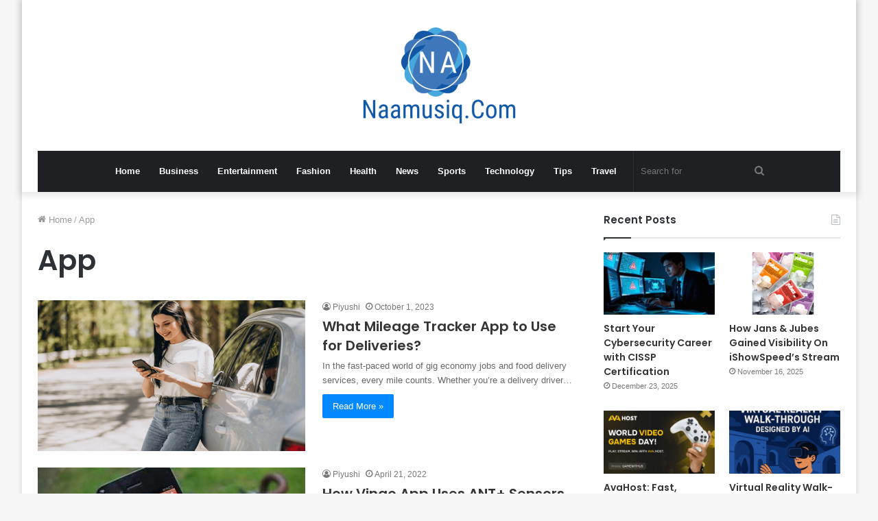

--- FILE ---
content_type: text/html; charset=UTF-8
request_url: https://naamusiq.com/app
body_size: 13662
content:
<!DOCTYPE html>
<html lang="en-US" class="" data-skin="light" prefix="og: https://ogp.me/ns#">
<head>
    <meta name="Code word" content="Proverka Gogetlinks 328516" />
	<meta name="google-site-verification" content="G9L9g_PFx-EGPzHluhp2UeTPGYoBSksCxGel24eoAAw" />
	<meta charset="UTF-8" />
	<link rel="profile" href="https://gmpg.org/xfn/11" />
		<style>img:is([sizes="auto" i], [sizes^="auto," i]) { contain-intrinsic-size: 3000px 1500px }</style>
	
<!-- Search Engine Optimization by Rank Math - https://rankmath.com/ -->
<title>App Archives - Naa Songs</title>
<meta name="robots" content="follow, noindex"/>
<meta property="og:locale" content="en_US" />
<meta property="og:type" content="article" />
<meta property="og:title" content="App Archives - Naa Songs" />
<meta property="og:url" content="https://naamusiq.com/app" />
<meta property="og:site_name" content="Naa Songs" />
<meta property="og:image" content="https://naamusiq.com/wp-content/uploads/2021/07/Naa-Musiq.png" />
<meta property="og:image:secure_url" content="https://naamusiq.com/wp-content/uploads/2021/07/Naa-Musiq.png" />
<meta property="og:image:width" content="1232" />
<meta property="og:image:height" content="852" />
<meta property="og:image:alt" content="Naa Musiq" />
<meta property="og:image:type" content="image/png" />
<meta name="twitter:card" content="summary_large_image" />
<meta name="twitter:title" content="App Archives - Naa Songs" />
<meta name="twitter:image" content="https://naamusiq.com/wp-content/uploads/2021/07/Naa-Musiq.png" />
<meta name="twitter:label1" content="Posts" />
<meta name="twitter:data1" content="11" />
<script type="application/ld+json" class="rank-math-schema">{"@context":"https://schema.org","@graph":[{"@type":"MusicStore","@id":"https://naamusiq.com/#organization","name":"Naa Musiq","url":"https://naamusiq.com","logo":{"@type":"ImageObject","@id":"https://naamusiq.com/#logo","url":"https://naamusiq.com/wp-content/uploads/2019/12/Naa-Songs.jpg","contentUrl":"https://naamusiq.com/wp-content/uploads/2019/12/Naa-Songs.jpg","caption":"Naa Songs","inLanguage":"en-US","width":"500","height":"500"},"openingHours":["Monday,Tuesday,Wednesday,Thursday,Friday,Saturday,Sunday 09:00-17:00"],"image":{"@id":"https://naamusiq.com/#logo"}},{"@type":"WebSite","@id":"https://naamusiq.com/#website","url":"https://naamusiq.com","name":"Naa Songs","publisher":{"@id":"https://naamusiq.com/#organization"},"inLanguage":"en-US"},{"@type":"CollectionPage","@id":"https://naamusiq.com/app#webpage","url":"https://naamusiq.com/app","name":"App Archives - Naa Songs","isPartOf":{"@id":"https://naamusiq.com/#website"},"inLanguage":"en-US"}]}</script>
<!-- /Rank Math WordPress SEO plugin -->

<link rel="alternate" type="application/rss+xml" title="Naa Songs &raquo; Feed" href="https://naamusiq.com/feed" />
<link rel="alternate" type="application/rss+xml" title="Naa Songs &raquo; App Category Feed" href="https://naamusiq.com/app/feed" />
<script type="f5c5a7e5b783fddeabb45b01-text/javascript">
/* <![CDATA[ */
window._wpemojiSettings = {"baseUrl":"https:\/\/s.w.org\/images\/core\/emoji\/16.0.1\/72x72\/","ext":".png","svgUrl":"https:\/\/s.w.org\/images\/core\/emoji\/16.0.1\/svg\/","svgExt":".svg","source":{"concatemoji":"https:\/\/naamusiq.com\/wp-includes\/js\/wp-emoji-release.min.js?ver=6.8.3"}};
/*! This file is auto-generated */
!function(s,n){var o,i,e;function c(e){try{var t={supportTests:e,timestamp:(new Date).valueOf()};sessionStorage.setItem(o,JSON.stringify(t))}catch(e){}}function p(e,t,n){e.clearRect(0,0,e.canvas.width,e.canvas.height),e.fillText(t,0,0);var t=new Uint32Array(e.getImageData(0,0,e.canvas.width,e.canvas.height).data),a=(e.clearRect(0,0,e.canvas.width,e.canvas.height),e.fillText(n,0,0),new Uint32Array(e.getImageData(0,0,e.canvas.width,e.canvas.height).data));return t.every(function(e,t){return e===a[t]})}function u(e,t){e.clearRect(0,0,e.canvas.width,e.canvas.height),e.fillText(t,0,0);for(var n=e.getImageData(16,16,1,1),a=0;a<n.data.length;a++)if(0!==n.data[a])return!1;return!0}function f(e,t,n,a){switch(t){case"flag":return n(e,"\ud83c\udff3\ufe0f\u200d\u26a7\ufe0f","\ud83c\udff3\ufe0f\u200b\u26a7\ufe0f")?!1:!n(e,"\ud83c\udde8\ud83c\uddf6","\ud83c\udde8\u200b\ud83c\uddf6")&&!n(e,"\ud83c\udff4\udb40\udc67\udb40\udc62\udb40\udc65\udb40\udc6e\udb40\udc67\udb40\udc7f","\ud83c\udff4\u200b\udb40\udc67\u200b\udb40\udc62\u200b\udb40\udc65\u200b\udb40\udc6e\u200b\udb40\udc67\u200b\udb40\udc7f");case"emoji":return!a(e,"\ud83e\udedf")}return!1}function g(e,t,n,a){var r="undefined"!=typeof WorkerGlobalScope&&self instanceof WorkerGlobalScope?new OffscreenCanvas(300,150):s.createElement("canvas"),o=r.getContext("2d",{willReadFrequently:!0}),i=(o.textBaseline="top",o.font="600 32px Arial",{});return e.forEach(function(e){i[e]=t(o,e,n,a)}),i}function t(e){var t=s.createElement("script");t.src=e,t.defer=!0,s.head.appendChild(t)}"undefined"!=typeof Promise&&(o="wpEmojiSettingsSupports",i=["flag","emoji"],n.supports={everything:!0,everythingExceptFlag:!0},e=new Promise(function(e){s.addEventListener("DOMContentLoaded",e,{once:!0})}),new Promise(function(t){var n=function(){try{var e=JSON.parse(sessionStorage.getItem(o));if("object"==typeof e&&"number"==typeof e.timestamp&&(new Date).valueOf()<e.timestamp+604800&&"object"==typeof e.supportTests)return e.supportTests}catch(e){}return null}();if(!n){if("undefined"!=typeof Worker&&"undefined"!=typeof OffscreenCanvas&&"undefined"!=typeof URL&&URL.createObjectURL&&"undefined"!=typeof Blob)try{var e="postMessage("+g.toString()+"("+[JSON.stringify(i),f.toString(),p.toString(),u.toString()].join(",")+"));",a=new Blob([e],{type:"text/javascript"}),r=new Worker(URL.createObjectURL(a),{name:"wpTestEmojiSupports"});return void(r.onmessage=function(e){c(n=e.data),r.terminate(),t(n)})}catch(e){}c(n=g(i,f,p,u))}t(n)}).then(function(e){for(var t in e)n.supports[t]=e[t],n.supports.everything=n.supports.everything&&n.supports[t],"flag"!==t&&(n.supports.everythingExceptFlag=n.supports.everythingExceptFlag&&n.supports[t]);n.supports.everythingExceptFlag=n.supports.everythingExceptFlag&&!n.supports.flag,n.DOMReady=!1,n.readyCallback=function(){n.DOMReady=!0}}).then(function(){return e}).then(function(){var e;n.supports.everything||(n.readyCallback(),(e=n.source||{}).concatemoji?t(e.concatemoji):e.wpemoji&&e.twemoji&&(t(e.twemoji),t(e.wpemoji)))}))}((window,document),window._wpemojiSettings);
/* ]]> */
</script>
<style id='wp-emoji-styles-inline-css' type='text/css'>

	img.wp-smiley, img.emoji {
		display: inline !important;
		border: none !important;
		box-shadow: none !important;
		height: 1em !important;
		width: 1em !important;
		margin: 0 0.07em !important;
		vertical-align: -0.1em !important;
		background: none !important;
		padding: 0 !important;
	}
</style>
<link rel='stylesheet' id='wp-block-library-css' href='https://naamusiq.com/wp-includes/css/dist/block-library/style.min.css?ver=6.8.3' type='text/css' media='all' />
<style id='wp-block-library-theme-inline-css' type='text/css'>
.wp-block-audio :where(figcaption){color:#555;font-size:13px;text-align:center}.is-dark-theme .wp-block-audio :where(figcaption){color:#ffffffa6}.wp-block-audio{margin:0 0 1em}.wp-block-code{border:1px solid #ccc;border-radius:4px;font-family:Menlo,Consolas,monaco,monospace;padding:.8em 1em}.wp-block-embed :where(figcaption){color:#555;font-size:13px;text-align:center}.is-dark-theme .wp-block-embed :where(figcaption){color:#ffffffa6}.wp-block-embed{margin:0 0 1em}.blocks-gallery-caption{color:#555;font-size:13px;text-align:center}.is-dark-theme .blocks-gallery-caption{color:#ffffffa6}:root :where(.wp-block-image figcaption){color:#555;font-size:13px;text-align:center}.is-dark-theme :root :where(.wp-block-image figcaption){color:#ffffffa6}.wp-block-image{margin:0 0 1em}.wp-block-pullquote{border-bottom:4px solid;border-top:4px solid;color:currentColor;margin-bottom:1.75em}.wp-block-pullquote cite,.wp-block-pullquote footer,.wp-block-pullquote__citation{color:currentColor;font-size:.8125em;font-style:normal;text-transform:uppercase}.wp-block-quote{border-left:.25em solid;margin:0 0 1.75em;padding-left:1em}.wp-block-quote cite,.wp-block-quote footer{color:currentColor;font-size:.8125em;font-style:normal;position:relative}.wp-block-quote:where(.has-text-align-right){border-left:none;border-right:.25em solid;padding-left:0;padding-right:1em}.wp-block-quote:where(.has-text-align-center){border:none;padding-left:0}.wp-block-quote.is-large,.wp-block-quote.is-style-large,.wp-block-quote:where(.is-style-plain){border:none}.wp-block-search .wp-block-search__label{font-weight:700}.wp-block-search__button{border:1px solid #ccc;padding:.375em .625em}:where(.wp-block-group.has-background){padding:1.25em 2.375em}.wp-block-separator.has-css-opacity{opacity:.4}.wp-block-separator{border:none;border-bottom:2px solid;margin-left:auto;margin-right:auto}.wp-block-separator.has-alpha-channel-opacity{opacity:1}.wp-block-separator:not(.is-style-wide):not(.is-style-dots){width:100px}.wp-block-separator.has-background:not(.is-style-dots){border-bottom:none;height:1px}.wp-block-separator.has-background:not(.is-style-wide):not(.is-style-dots){height:2px}.wp-block-table{margin:0 0 1em}.wp-block-table td,.wp-block-table th{word-break:normal}.wp-block-table :where(figcaption){color:#555;font-size:13px;text-align:center}.is-dark-theme .wp-block-table :where(figcaption){color:#ffffffa6}.wp-block-video :where(figcaption){color:#555;font-size:13px;text-align:center}.is-dark-theme .wp-block-video :where(figcaption){color:#ffffffa6}.wp-block-video{margin:0 0 1em}:root :where(.wp-block-template-part.has-background){margin-bottom:0;margin-top:0;padding:1.25em 2.375em}
</style>
<style id='classic-theme-styles-inline-css' type='text/css'>
/*! This file is auto-generated */
.wp-block-button__link{color:#fff;background-color:#32373c;border-radius:9999px;box-shadow:none;text-decoration:none;padding:calc(.667em + 2px) calc(1.333em + 2px);font-size:1.125em}.wp-block-file__button{background:#32373c;color:#fff;text-decoration:none}
</style>
<style id='global-styles-inline-css' type='text/css'>
:root{--wp--preset--aspect-ratio--square: 1;--wp--preset--aspect-ratio--4-3: 4/3;--wp--preset--aspect-ratio--3-4: 3/4;--wp--preset--aspect-ratio--3-2: 3/2;--wp--preset--aspect-ratio--2-3: 2/3;--wp--preset--aspect-ratio--16-9: 16/9;--wp--preset--aspect-ratio--9-16: 9/16;--wp--preset--color--black: #000000;--wp--preset--color--cyan-bluish-gray: #abb8c3;--wp--preset--color--white: #ffffff;--wp--preset--color--pale-pink: #f78da7;--wp--preset--color--vivid-red: #cf2e2e;--wp--preset--color--luminous-vivid-orange: #ff6900;--wp--preset--color--luminous-vivid-amber: #fcb900;--wp--preset--color--light-green-cyan: #7bdcb5;--wp--preset--color--vivid-green-cyan: #00d084;--wp--preset--color--pale-cyan-blue: #8ed1fc;--wp--preset--color--vivid-cyan-blue: #0693e3;--wp--preset--color--vivid-purple: #9b51e0;--wp--preset--gradient--vivid-cyan-blue-to-vivid-purple: linear-gradient(135deg,rgba(6,147,227,1) 0%,rgb(155,81,224) 100%);--wp--preset--gradient--light-green-cyan-to-vivid-green-cyan: linear-gradient(135deg,rgb(122,220,180) 0%,rgb(0,208,130) 100%);--wp--preset--gradient--luminous-vivid-amber-to-luminous-vivid-orange: linear-gradient(135deg,rgba(252,185,0,1) 0%,rgba(255,105,0,1) 100%);--wp--preset--gradient--luminous-vivid-orange-to-vivid-red: linear-gradient(135deg,rgba(255,105,0,1) 0%,rgb(207,46,46) 100%);--wp--preset--gradient--very-light-gray-to-cyan-bluish-gray: linear-gradient(135deg,rgb(238,238,238) 0%,rgb(169,184,195) 100%);--wp--preset--gradient--cool-to-warm-spectrum: linear-gradient(135deg,rgb(74,234,220) 0%,rgb(151,120,209) 20%,rgb(207,42,186) 40%,rgb(238,44,130) 60%,rgb(251,105,98) 80%,rgb(254,248,76) 100%);--wp--preset--gradient--blush-light-purple: linear-gradient(135deg,rgb(255,206,236) 0%,rgb(152,150,240) 100%);--wp--preset--gradient--blush-bordeaux: linear-gradient(135deg,rgb(254,205,165) 0%,rgb(254,45,45) 50%,rgb(107,0,62) 100%);--wp--preset--gradient--luminous-dusk: linear-gradient(135deg,rgb(255,203,112) 0%,rgb(199,81,192) 50%,rgb(65,88,208) 100%);--wp--preset--gradient--pale-ocean: linear-gradient(135deg,rgb(255,245,203) 0%,rgb(182,227,212) 50%,rgb(51,167,181) 100%);--wp--preset--gradient--electric-grass: linear-gradient(135deg,rgb(202,248,128) 0%,rgb(113,206,126) 100%);--wp--preset--gradient--midnight: linear-gradient(135deg,rgb(2,3,129) 0%,rgb(40,116,252) 100%);--wp--preset--font-size--small: 13px;--wp--preset--font-size--medium: 20px;--wp--preset--font-size--large: 36px;--wp--preset--font-size--x-large: 42px;--wp--preset--spacing--20: 0.44rem;--wp--preset--spacing--30: 0.67rem;--wp--preset--spacing--40: 1rem;--wp--preset--spacing--50: 1.5rem;--wp--preset--spacing--60: 2.25rem;--wp--preset--spacing--70: 3.38rem;--wp--preset--spacing--80: 5.06rem;--wp--preset--shadow--natural: 6px 6px 9px rgba(0, 0, 0, 0.2);--wp--preset--shadow--deep: 12px 12px 50px rgba(0, 0, 0, 0.4);--wp--preset--shadow--sharp: 6px 6px 0px rgba(0, 0, 0, 0.2);--wp--preset--shadow--outlined: 6px 6px 0px -3px rgba(255, 255, 255, 1), 6px 6px rgba(0, 0, 0, 1);--wp--preset--shadow--crisp: 6px 6px 0px rgba(0, 0, 0, 1);}:where(.is-layout-flex){gap: 0.5em;}:where(.is-layout-grid){gap: 0.5em;}body .is-layout-flex{display: flex;}.is-layout-flex{flex-wrap: wrap;align-items: center;}.is-layout-flex > :is(*, div){margin: 0;}body .is-layout-grid{display: grid;}.is-layout-grid > :is(*, div){margin: 0;}:where(.wp-block-columns.is-layout-flex){gap: 2em;}:where(.wp-block-columns.is-layout-grid){gap: 2em;}:where(.wp-block-post-template.is-layout-flex){gap: 1.25em;}:where(.wp-block-post-template.is-layout-grid){gap: 1.25em;}.has-black-color{color: var(--wp--preset--color--black) !important;}.has-cyan-bluish-gray-color{color: var(--wp--preset--color--cyan-bluish-gray) !important;}.has-white-color{color: var(--wp--preset--color--white) !important;}.has-pale-pink-color{color: var(--wp--preset--color--pale-pink) !important;}.has-vivid-red-color{color: var(--wp--preset--color--vivid-red) !important;}.has-luminous-vivid-orange-color{color: var(--wp--preset--color--luminous-vivid-orange) !important;}.has-luminous-vivid-amber-color{color: var(--wp--preset--color--luminous-vivid-amber) !important;}.has-light-green-cyan-color{color: var(--wp--preset--color--light-green-cyan) !important;}.has-vivid-green-cyan-color{color: var(--wp--preset--color--vivid-green-cyan) !important;}.has-pale-cyan-blue-color{color: var(--wp--preset--color--pale-cyan-blue) !important;}.has-vivid-cyan-blue-color{color: var(--wp--preset--color--vivid-cyan-blue) !important;}.has-vivid-purple-color{color: var(--wp--preset--color--vivid-purple) !important;}.has-black-background-color{background-color: var(--wp--preset--color--black) !important;}.has-cyan-bluish-gray-background-color{background-color: var(--wp--preset--color--cyan-bluish-gray) !important;}.has-white-background-color{background-color: var(--wp--preset--color--white) !important;}.has-pale-pink-background-color{background-color: var(--wp--preset--color--pale-pink) !important;}.has-vivid-red-background-color{background-color: var(--wp--preset--color--vivid-red) !important;}.has-luminous-vivid-orange-background-color{background-color: var(--wp--preset--color--luminous-vivid-orange) !important;}.has-luminous-vivid-amber-background-color{background-color: var(--wp--preset--color--luminous-vivid-amber) !important;}.has-light-green-cyan-background-color{background-color: var(--wp--preset--color--light-green-cyan) !important;}.has-vivid-green-cyan-background-color{background-color: var(--wp--preset--color--vivid-green-cyan) !important;}.has-pale-cyan-blue-background-color{background-color: var(--wp--preset--color--pale-cyan-blue) !important;}.has-vivid-cyan-blue-background-color{background-color: var(--wp--preset--color--vivid-cyan-blue) !important;}.has-vivid-purple-background-color{background-color: var(--wp--preset--color--vivid-purple) !important;}.has-black-border-color{border-color: var(--wp--preset--color--black) !important;}.has-cyan-bluish-gray-border-color{border-color: var(--wp--preset--color--cyan-bluish-gray) !important;}.has-white-border-color{border-color: var(--wp--preset--color--white) !important;}.has-pale-pink-border-color{border-color: var(--wp--preset--color--pale-pink) !important;}.has-vivid-red-border-color{border-color: var(--wp--preset--color--vivid-red) !important;}.has-luminous-vivid-orange-border-color{border-color: var(--wp--preset--color--luminous-vivid-orange) !important;}.has-luminous-vivid-amber-border-color{border-color: var(--wp--preset--color--luminous-vivid-amber) !important;}.has-light-green-cyan-border-color{border-color: var(--wp--preset--color--light-green-cyan) !important;}.has-vivid-green-cyan-border-color{border-color: var(--wp--preset--color--vivid-green-cyan) !important;}.has-pale-cyan-blue-border-color{border-color: var(--wp--preset--color--pale-cyan-blue) !important;}.has-vivid-cyan-blue-border-color{border-color: var(--wp--preset--color--vivid-cyan-blue) !important;}.has-vivid-purple-border-color{border-color: var(--wp--preset--color--vivid-purple) !important;}.has-vivid-cyan-blue-to-vivid-purple-gradient-background{background: var(--wp--preset--gradient--vivid-cyan-blue-to-vivid-purple) !important;}.has-light-green-cyan-to-vivid-green-cyan-gradient-background{background: var(--wp--preset--gradient--light-green-cyan-to-vivid-green-cyan) !important;}.has-luminous-vivid-amber-to-luminous-vivid-orange-gradient-background{background: var(--wp--preset--gradient--luminous-vivid-amber-to-luminous-vivid-orange) !important;}.has-luminous-vivid-orange-to-vivid-red-gradient-background{background: var(--wp--preset--gradient--luminous-vivid-orange-to-vivid-red) !important;}.has-very-light-gray-to-cyan-bluish-gray-gradient-background{background: var(--wp--preset--gradient--very-light-gray-to-cyan-bluish-gray) !important;}.has-cool-to-warm-spectrum-gradient-background{background: var(--wp--preset--gradient--cool-to-warm-spectrum) !important;}.has-blush-light-purple-gradient-background{background: var(--wp--preset--gradient--blush-light-purple) !important;}.has-blush-bordeaux-gradient-background{background: var(--wp--preset--gradient--blush-bordeaux) !important;}.has-luminous-dusk-gradient-background{background: var(--wp--preset--gradient--luminous-dusk) !important;}.has-pale-ocean-gradient-background{background: var(--wp--preset--gradient--pale-ocean) !important;}.has-electric-grass-gradient-background{background: var(--wp--preset--gradient--electric-grass) !important;}.has-midnight-gradient-background{background: var(--wp--preset--gradient--midnight) !important;}.has-small-font-size{font-size: var(--wp--preset--font-size--small) !important;}.has-medium-font-size{font-size: var(--wp--preset--font-size--medium) !important;}.has-large-font-size{font-size: var(--wp--preset--font-size--large) !important;}.has-x-large-font-size{font-size: var(--wp--preset--font-size--x-large) !important;}
:where(.wp-block-post-template.is-layout-flex){gap: 1.25em;}:where(.wp-block-post-template.is-layout-grid){gap: 1.25em;}
:where(.wp-block-columns.is-layout-flex){gap: 2em;}:where(.wp-block-columns.is-layout-grid){gap: 2em;}
:root :where(.wp-block-pullquote){font-size: 1.5em;line-height: 1.6;}
</style>
<style id='akismet-widget-style-inline-css' type='text/css'>

			.a-stats {
				--akismet-color-mid-green: #357b49;
				--akismet-color-white: #fff;
				--akismet-color-light-grey: #f6f7f7;

				max-width: 350px;
				width: auto;
			}

			.a-stats * {
				all: unset;
				box-sizing: border-box;
			}

			.a-stats strong {
				font-weight: 600;
			}

			.a-stats a.a-stats__link,
			.a-stats a.a-stats__link:visited,
			.a-stats a.a-stats__link:active {
				background: var(--akismet-color-mid-green);
				border: none;
				box-shadow: none;
				border-radius: 8px;
				color: var(--akismet-color-white);
				cursor: pointer;
				display: block;
				font-family: -apple-system, BlinkMacSystemFont, 'Segoe UI', 'Roboto', 'Oxygen-Sans', 'Ubuntu', 'Cantarell', 'Helvetica Neue', sans-serif;
				font-weight: 500;
				padding: 12px;
				text-align: center;
				text-decoration: none;
				transition: all 0.2s ease;
			}

			/* Extra specificity to deal with TwentyTwentyOne focus style */
			.widget .a-stats a.a-stats__link:focus {
				background: var(--akismet-color-mid-green);
				color: var(--akismet-color-white);
				text-decoration: none;
			}

			.a-stats a.a-stats__link:hover {
				filter: brightness(110%);
				box-shadow: 0 4px 12px rgba(0, 0, 0, 0.06), 0 0 2px rgba(0, 0, 0, 0.16);
			}

			.a-stats .count {
				color: var(--akismet-color-white);
				display: block;
				font-size: 1.5em;
				line-height: 1.4;
				padding: 0 13px;
				white-space: nowrap;
			}
		
</style>
<link rel='stylesheet' id='tie-css-base-css' href='https://naamusiq.com/wp-content/themes/Jannah-wp-theme/jannah/assets/css/base.min.css?ver=5.4.0' type='text/css' media='all' />
<link rel='stylesheet' id='tie-css-styles-css' href='https://naamusiq.com/wp-content/themes/Jannah-wp-theme/jannah/assets/css/style.min.css?ver=5.4.0' type='text/css' media='all' />
<link rel='stylesheet' id='tie-css-widgets-css' href='https://naamusiq.com/wp-content/themes/Jannah-wp-theme/jannah/assets/css/widgets.min.css?ver=5.4.0' type='text/css' media='all' />
<link rel='stylesheet' id='tie-css-helpers-css' href='https://naamusiq.com/wp-content/themes/Jannah-wp-theme/jannah/assets/css/helpers.min.css?ver=5.4.0' type='text/css' media='all' />
<link rel='stylesheet' id='tie-fontawesome5-css' href='https://naamusiq.com/wp-content/themes/Jannah-wp-theme/jannah/assets/css/fontawesome.css?ver=5.4.0' type='text/css' media='all' />
<link rel='stylesheet' id='tie-css-ilightbox-css' href='https://naamusiq.com/wp-content/themes/Jannah-wp-theme/jannah/assets/ilightbox/dark-skin/skin.css?ver=5.4.0' type='text/css' media='all' />
<style id='tie-css-ilightbox-inline-css' type='text/css'>
.wf-active .logo-text,.wf-active h1,.wf-active h2,.wf-active h3,.wf-active h4,.wf-active h5,.wf-active h6,.wf-active .the-subtitle{font-family: 'Poppins';}.tie-cat-283,.tie-cat-item-283 > span{background-color:#e67e22 !important;color:#FFFFFF !important;}.tie-cat-283:after{border-top-color:#e67e22 !important;}.tie-cat-283:hover{background-color:#c86004 !important;}.tie-cat-283:hover:after{border-top-color:#c86004 !important;}.tie-cat-292,.tie-cat-item-292 > span{background-color:#2ecc71 !important;color:#FFFFFF !important;}.tie-cat-292:after{border-top-color:#2ecc71 !important;}.tie-cat-292:hover{background-color:#10ae53 !important;}.tie-cat-292:hover:after{border-top-color:#10ae53 !important;}.tie-cat-296,.tie-cat-item-296 > span{background-color:#9b59b6 !important;color:#FFFFFF !important;}.tie-cat-296:after{border-top-color:#9b59b6 !important;}.tie-cat-296:hover{background-color:#7d3b98 !important;}.tie-cat-296:hover:after{border-top-color:#7d3b98 !important;}.tie-cat-297,.tie-cat-item-297 > span{background-color:#34495e !important;color:#FFFFFF !important;}.tie-cat-297:after{border-top-color:#34495e !important;}.tie-cat-297:hover{background-color:#162b40 !important;}.tie-cat-297:hover:after{border-top-color:#162b40 !important;}.tie-cat-97,.tie-cat-item-97 > span{background-color:#795548 !important;color:#FFFFFF !important;}.tie-cat-97:after{border-top-color:#795548 !important;}.tie-cat-97:hover{background-color:#5b372a !important;}.tie-cat-97:hover:after{border-top-color:#5b372a !important;}.tie-cat-298,.tie-cat-item-298 > span{background-color:#4CAF50 !important;color:#FFFFFF !important;}.tie-cat-298:after{border-top-color:#4CAF50 !important;}.tie-cat-298:hover{background-color:#2e9132 !important;}.tie-cat-298:hover:after{border-top-color:#2e9132 !important;}
</style>
<script type="f5c5a7e5b783fddeabb45b01-text/javascript" src="https://naamusiq.com/wp-includes/js/jquery/jquery.min.js?ver=3.7.1" id="jquery-core-js"></script>
<script type="f5c5a7e5b783fddeabb45b01-text/javascript" src="https://naamusiq.com/wp-includes/js/jquery/jquery-migrate.min.js?ver=3.4.1" id="jquery-migrate-js"></script>
<link rel="https://api.w.org/" href="https://naamusiq.com/wp-json/" /><link rel="alternate" title="JSON" type="application/json" href="https://naamusiq.com/wp-json/wp/v2/categories/306" /><link rel="EditURI" type="application/rsd+xml" title="RSD" href="https://naamusiq.com/xmlrpc.php?rsd" />
<meta name="generator" content="WordPress 6.8.3" />
<script type="f5c5a7e5b783fddeabb45b01-text/javascript">var daim_ajax_url = "https://naamusiq.com/wp-admin/admin-ajax.php";var daim_nonce = "012ff82a3f";</script> <meta name="description" content="Telugu Songs Mp3 Free Download" /><meta http-equiv="X-UA-Compatible" content="IE=edge">
<meta name="theme-color" content="#0088ff" /><meta name="viewport" content="width=device-width, initial-scale=1.0" /><link rel="icon" href="https://naamusiq.com/wp-content/uploads/2022/09/cropped-naamusiq-fav-150x150.png" sizes="32x32" />
<link rel="icon" href="https://naamusiq.com/wp-content/uploads/2022/09/cropped-naamusiq-fav-300x300.png" sizes="192x192" />
<link rel="apple-touch-icon" href="https://naamusiq.com/wp-content/uploads/2022/09/cropped-naamusiq-fav-300x300.png" />
<meta name="msapplication-TileImage" content="https://naamusiq.com/wp-content/uploads/2022/09/cropped-naamusiq-fav-300x300.png" />
</head>

<body id="tie-body" class="archive category category-app category-306 wp-theme-Jannah-wp-themejannah boxed-layout wrapper-has-shadow block-head-1 magazine2 is-thumb-overlay-disabled is-desktop is-header-layout-2 sidebar-right has-sidebar">



<div class="background-overlay">

	<div id="tie-container" class="site tie-container">

		
		<div id="tie-wrapper">

			
<header id="theme-header" class="theme-header header-layout-2 main-nav-dark main-nav-default-dark main-nav-below main-nav-boxed no-stream-item has-shadow has-normal-width-logo mobile-header-default">
	
<div class="container header-container">
	<div class="tie-row logo-row">

		
		<div class="logo-wrapper">
			<div class="tie-col-md-4 logo-container clearfix">
				<div id="mobile-header-components-area_1" class="mobile-header-components"><ul class="components"><li class="mobile-component_menu custom-menu-link"><a href="#" id="mobile-menu-icon" class=""><span class="tie-mobile-menu-icon nav-icon is-layout-1"></span><span class="screen-reader-text">Menu</span></a></li></ul></div>
		<div id="logo" class="image-logo" >

			
			<a title="NAAMUSIQ" href="https://naamusiq.com/">
				
				<picture class="tie-logo-default tie-logo-picture">
					<source class="tie-logo-source-default tie-logo-source" srcset="https://naamusiq.com/wp-content/uploads/2021/03/Naamusiq.png">
					<img class="tie-logo-img-default tie-logo-img" src="https://naamusiq.com/wp-content/uploads/2021/03/Naamusiq.png" alt="NAAMUSIQ" width="231" height="140" style="max-height:140px; width: auto;" />
				</picture>
						</a>

			
		</div><!-- #logo /-->

		<div id="mobile-header-components-area_2" class="mobile-header-components"><ul class="components"><li class="mobile-component_search custom-menu-link">
				<a href="#" class="tie-search-trigger-mobile">
					<span class="tie-icon-search tie-search-icon" aria-hidden="true"></span>
					<span class="screen-reader-text">Search for</span>
				</a>
			</li></ul></div>			</div><!-- .tie-col /-->
		</div><!-- .logo-wrapper /-->

		
	</div><!-- .tie-row /-->
</div><!-- .container /-->

<div class="main-nav-wrapper">
	<nav id="main-nav"  class="main-nav header-nav"  aria-label="Primary Navigation">
		<div class="container">

			<div class="main-menu-wrapper">

				
				<div id="menu-components-wrap">

					
					<div class="main-menu main-menu-wrap tie-alignleft">
						<div id="main-nav-menu" class="main-menu header-menu"><ul id="menu-home" class="menu" role="menubar"><li id="menu-item-21071" class="menu-item menu-item-type-custom menu-item-object-custom menu-item-home menu-item-21071"><a href="https://naamusiq.com/">Home</a></li>
<li id="menu-item-31179" class="menu-item menu-item-type-taxonomy menu-item-object-category menu-item-31179"><a href="https://naamusiq.com/business">Business</a></li>
<li id="menu-item-21064" class="menu-item menu-item-type-taxonomy menu-item-object-category menu-item-21064"><a href="https://naamusiq.com/entertainment">Entertainment</a></li>
<li id="menu-item-21065" class="menu-item menu-item-type-taxonomy menu-item-object-category menu-item-21065"><a href="https://naamusiq.com/fashion">Fashion</a></li>
<li id="menu-item-21066" class="menu-item menu-item-type-taxonomy menu-item-object-category menu-item-21066"><a href="https://naamusiq.com/health">Health</a></li>
<li id="menu-item-31180" class="menu-item menu-item-type-taxonomy menu-item-object-category menu-item-31180"><a href="https://naamusiq.com/news">News</a></li>
<li id="menu-item-21069" class="menu-item menu-item-type-taxonomy menu-item-object-category menu-item-21069"><a href="https://naamusiq.com/sports">Sports</a></li>
<li id="menu-item-21070" class="menu-item menu-item-type-taxonomy menu-item-object-category menu-item-21070"><a href="https://naamusiq.com/technology">Technology</a></li>
<li id="menu-item-31181" class="menu-item menu-item-type-taxonomy menu-item-object-category menu-item-31181"><a href="https://naamusiq.com/tips">Tips</a></li>
<li id="menu-item-31182" class="menu-item menu-item-type-taxonomy menu-item-object-category menu-item-31182"><a href="https://naamusiq.com/travel">Travel</a></li>
</ul></div>					</div><!-- .main-menu.tie-alignleft /-->

					<ul class="components">		<li class="search-bar menu-item custom-menu-link" aria-label="Search">
			<form method="get" id="search" action="https://naamusiq.com/">
				<input id="search-input"  inputmode="search" type="text" name="s" title="Search for" placeholder="Search for" />
				<button id="search-submit" type="submit">
					<span class="tie-icon-search tie-search-icon" aria-hidden="true"></span>
					<span class="screen-reader-text">Search for</span>
				</button>
			</form>
		</li>
		</ul><!-- Components -->
				</div><!-- #menu-components-wrap /-->
			</div><!-- .main-menu-wrapper /-->
		</div><!-- .container /-->
	</nav><!-- #main-nav /-->
</div><!-- .main-nav-wrapper /-->

</header>

<div id="content" class="site-content container"><div id="main-content-row" class="tie-row main-content-row">
	<div class="main-content tie-col-md-8 tie-col-xs-12" role="main">

		
			<header class="entry-header-outer container-wrapper">
				<nav id="breadcrumb"><a href="https://naamusiq.com/"><span class="tie-icon-home" aria-hidden="true"></span> Home</a><em class="delimiter">/</em><span class="current">App</span></nav><script type="application/ld+json">{"@context":"http:\/\/schema.org","@type":"BreadcrumbList","@id":"#Breadcrumb","itemListElement":[{"@type":"ListItem","position":1,"item":{"name":"Home","@id":"https:\/\/naamusiq.com\/"}}]}</script><h1 class="page-title">App</h1>			</header><!-- .entry-header-outer /-->

			
		<div class="mag-box wide-post-box">
			<div class="container-wrapper">
				<div class="mag-box-container clearfix">
					<ul id="posts-container" data-layout="default" data-settings="{'uncropped_image':'jannah-image-post','category_meta':false,'post_meta':true,'excerpt':'true','excerpt_length':'20','read_more':'true','read_more_text':false,'media_overlay':false,'title_length':0,'is_full':false,'is_category':true}" class="posts-items">
<li class="post-item  post-31163 post type-post status-publish format-standard has-post-thumbnail category-app tie-standard">

	
			<a aria-label="What Mileage Tracker App to Use for Deliveries?" href="https://naamusiq.com/what-mileage-tracker-app-to-use-for-deliveries.html" class="post-thumb"><img width="390" height="220" src="https://naamusiq.com/wp-content/uploads/2023/10/What-Mileage-Tracker-App-to-Use-for-Deliveries-390x220.png" class="attachment-jannah-image-large size-jannah-image-large wp-post-image" alt="" decoding="async" fetchpriority="high" /></a>
	<div class="post-details">

		<div class="post-meta clearfix"><span class="author-meta single-author no-avatars"><span class="meta-item meta-author-wrapper meta-author-12"><span class="meta-author"><a href="https://naamusiq.com/author/piyushi" class="author-name tie-icon" title="Piyushi">Piyushi</a></span></span></span><span class="date meta-item tie-icon">October 1, 2023</span><div class="tie-alignright"></div></div><!-- .post-meta -->
		<h2 class="post-title"><a href="https://naamusiq.com/what-mileage-tracker-app-to-use-for-deliveries.html">What Mileage Tracker App to Use for Deliveries?</a></h2>

						<p class="post-excerpt">In the fast-paced world of gig economy jobs and food delivery services, every mile counts. Whether you&#8217;re a delivery driver&hellip;</p>
				<a class="more-link button" href="https://naamusiq.com/what-mileage-tracker-app-to-use-for-deliveries.html">Read More &raquo;</a>	</div>
</li>

<li class="post-item  post-28136 post type-post status-publish format-standard has-post-thumbnail category-app tie-standard">

	
			<a aria-label="How Vingo App Uses ANT+ Sensors to Provide Better Tracking" href="https://naamusiq.com/how-vingo-app-uses-ant-sensors-to-provide-better-tracking.html" class="post-thumb"><img width="390" height="220" src="https://naamusiq.com/wp-content/uploads/2022/04/How-Vingo-App-Uses-ANT-Sensors-to-Provide-Better-Tracking-390x220.jpeg" class="attachment-jannah-image-large size-jannah-image-large wp-post-image" alt="" decoding="async" /></a>
	<div class="post-details">

		<div class="post-meta clearfix"><span class="author-meta single-author no-avatars"><span class="meta-item meta-author-wrapper meta-author-12"><span class="meta-author"><a href="https://naamusiq.com/author/piyushi" class="author-name tie-icon" title="Piyushi">Piyushi</a></span></span></span><span class="date meta-item tie-icon">April 21, 2022</span><div class="tie-alignright"></div></div><!-- .post-meta -->
		<h2 class="post-title"><a href="https://naamusiq.com/how-vingo-app-uses-ant-sensors-to-provide-better-tracking.html">How Vingo App Uses ANT+ Sensors to Provide Better Tracking</a></h2>

						<p class="post-excerpt">Have you ever wanted to be part of a virtual world? A place where you can be yourself, without being&hellip;</p>
				<a class="more-link button" href="https://naamusiq.com/how-vingo-app-uses-ant-sensors-to-provide-better-tracking.html">Read More &raquo;</a>	</div>
</li>

<li class="post-item  post-25433 post type-post status-publish format-standard has-post-thumbnail category-app tie-standard">

	
			<a aria-label="5 Softwares Every Music Lover Needs" href="https://naamusiq.com/5-softwares-every-music-lover-needs.html" class="post-thumb"><img width="390" height="220" src="https://naamusiq.com/wp-content/uploads/2021/10/photo-1513829596324-4bb2800c5efb-390x220.jpg" class="attachment-jannah-image-large size-jannah-image-large wp-post-image" alt="" decoding="async" /></a>
	<div class="post-details">

		<div class="post-meta clearfix"><span class="author-meta single-author no-avatars"><span class="meta-item meta-author-wrapper meta-author-12"><span class="meta-author"><a href="https://naamusiq.com/author/piyushi" class="author-name tie-icon" title="Piyushi">Piyushi</a></span></span></span><span class="date meta-item tie-icon">October 4, 2021</span><div class="tie-alignright"></div></div><!-- .post-meta -->
		<h2 class="post-title"><a href="https://naamusiq.com/5-softwares-every-music-lover-needs.html">5 Softwares Every Music Lover Needs</a></h2>

						<p class="post-excerpt">1) A media player Music lovers need a media player. Your average user probably has iTunes or Windows Media Player installed&hellip;</p>
				<a class="more-link button" href="https://naamusiq.com/5-softwares-every-music-lover-needs.html">Read More &raquo;</a>	</div>
</li>

<li class="post-item  post-24929 post type-post status-publish format-standard has-post-thumbnail category-app tie-standard">

	
			<a aria-label="Benefits of Xamarin Framework in Mobile App Development" href="https://naamusiq.com/benefits-of-xamarin-framework-in-mobile-app-development.html" class="post-thumb"><img width="390" height="220" src="https://naamusiq.com/wp-content/uploads/2021/09/Benefits-of-Xamarin-Framework-in-Mobile-App-Development-390x220.jpg" class="attachment-jannah-image-large size-jannah-image-large wp-post-image" alt="" decoding="async" loading="lazy" srcset="https://naamusiq.com/wp-content/uploads/2021/09/Benefits-of-Xamarin-Framework-in-Mobile-App-Development-390x220.jpg 390w, https://naamusiq.com/wp-content/uploads/2021/09/Benefits-of-Xamarin-Framework-in-Mobile-App-Development-300x169.jpg 300w, https://naamusiq.com/wp-content/uploads/2021/09/Benefits-of-Xamarin-Framework-in-Mobile-App-Development.jpg 748w" sizes="auto, (max-width: 390px) 100vw, 390px" /></a>
	<div class="post-details">

		<div class="post-meta clearfix"><span class="author-meta single-author no-avatars"><span class="meta-item meta-author-wrapper meta-author-12"><span class="meta-author"><a href="https://naamusiq.com/author/piyushi" class="author-name tie-icon" title="Piyushi">Piyushi</a></span></span></span><span class="date meta-item tie-icon">September 15, 2021</span><div class="tie-alignright"></div></div><!-- .post-meta -->
		<h2 class="post-title"><a href="https://naamusiq.com/benefits-of-xamarin-framework-in-mobile-app-development.html">Benefits of Xamarin Framework in Mobile App Development</a></h2>

						<p class="post-excerpt">Mobile app developers are looking for a cross-platform framework to write code in one single language that they can leverage&hellip;</p>
				<a class="more-link button" href="https://naamusiq.com/benefits-of-xamarin-framework-in-mobile-app-development.html">Read More &raquo;</a>	</div>
</li>

<li class="post-item  post-24635 post type-post status-publish format-standard has-post-thumbnail category-app tie-standard">

	
			<a aria-label="Insfollowers app: How to Get Instagram Followers and Likes" href="https://naamusiq.com/insfollowers-app-how-to-get-instagram-followers-and-likes.html" class="post-thumb"><img width="390" height="220" src="https://naamusiq.com/wp-content/uploads/2021/09/1111111111-390x220.jpg" class="attachment-jannah-image-large size-jannah-image-large wp-post-image" alt="" decoding="async" loading="lazy" /></a>
	<div class="post-details">

		<div class="post-meta clearfix"><span class="author-meta single-author no-avatars"><span class="meta-item meta-author-wrapper meta-author-12"><span class="meta-author"><a href="https://naamusiq.com/author/piyushi" class="author-name tie-icon" title="Piyushi">Piyushi</a></span></span></span><span class="date meta-item tie-icon">September 7, 2021</span><div class="tie-alignright"></div></div><!-- .post-meta -->
		<h2 class="post-title"><a href="https://naamusiq.com/insfollowers-app-how-to-get-instagram-followers-and-likes.html">Insfollowers app: How to Get Instagram Followers and Likes</a></h2>

						<p class="post-excerpt">InsFollowers app; You can get free Integra followers without having to browse through the Insfollowers app. Gaining Integra followers can&hellip;</p>
				<a class="more-link button" href="https://naamusiq.com/insfollowers-app-how-to-get-instagram-followers-and-likes.html">Read More &raquo;</a>	</div>
</li>

<li class="post-item  post-22835 post type-post status-publish format-standard has-post-thumbnail category-app tie-standard">

	
			<a aria-label="Free Mp3 To Wav Converter Online" href="https://naamusiq.com/free-mp3-to-wav-converter-online.html" class="post-thumb"><img width="390" height="220" src="https://naamusiq.com/wp-content/uploads/2021/06/geargejawr-390x220.jpg" class="attachment-jannah-image-large size-jannah-image-large wp-post-image" alt="" decoding="async" loading="lazy" srcset="https://naamusiq.com/wp-content/uploads/2021/06/geargejawr-390x220.jpg 390w, https://naamusiq.com/wp-content/uploads/2021/06/geargejawr-300x169.jpg 300w, https://naamusiq.com/wp-content/uploads/2021/06/geargejawr.jpg 748w" sizes="auto, (max-width: 390px) 100vw, 390px" /></a>
	<div class="post-details">

		<div class="post-meta clearfix"><span class="author-meta single-author no-avatars"><span class="meta-item meta-author-wrapper meta-author-12"><span class="meta-author"><a href="https://naamusiq.com/author/piyushi" class="author-name tie-icon" title="Piyushi">Piyushi</a></span></span></span><span class="date meta-item tie-icon">June 28, 2021</span><div class="tie-alignright"></div></div><!-- .post-meta -->
		<h2 class="post-title"><a href="https://naamusiq.com/free-mp3-to-wav-converter-online.html">Free Mp3 To Wav Converter Online</a></h2>

						<p class="post-excerpt">Introduction In the event that you have a greater part of your audio files in WAV format, the odds are&hellip;</p>
				<a class="more-link button" href="https://naamusiq.com/free-mp3-to-wav-converter-online.html">Read More &raquo;</a>	</div>
</li>

<li class="post-item  post-22669 post type-post status-publish format-standard has-post-thumbnail category-app tie-standard">

	
			<a aria-label="Now you can easily find out if your loved one is cheating on you" href="https://naamusiq.com/now-you-can-easily-find-out-if-your-loved-one-is-cheating-on-you.html" class="post-thumb"><img width="390" height="220" src="https://naamusiq.com/wp-content/uploads/2021/06/Now-you-can-easily-find-out-if-your-loved-one-is-cheating-on-you11-390x220.jpg" class="attachment-jannah-image-large size-jannah-image-large wp-post-image" alt="" decoding="async" loading="lazy" srcset="https://naamusiq.com/wp-content/uploads/2021/06/Now-you-can-easily-find-out-if-your-loved-one-is-cheating-on-you11-390x220.jpg 390w, https://naamusiq.com/wp-content/uploads/2021/06/Now-you-can-easily-find-out-if-your-loved-one-is-cheating-on-you11-300x169.jpg 300w, https://naamusiq.com/wp-content/uploads/2021/06/Now-you-can-easily-find-out-if-your-loved-one-is-cheating-on-you11.jpg 748w" sizes="auto, (max-width: 390px) 100vw, 390px" /></a>
	<div class="post-details">

		<div class="post-meta clearfix"><span class="author-meta single-author no-avatars"><span class="meta-item meta-author-wrapper meta-author-12"><span class="meta-author"><a href="https://naamusiq.com/author/piyushi" class="author-name tie-icon" title="Piyushi">Piyushi</a></span></span></span><span class="date meta-item tie-icon">June 20, 2021</span><div class="tie-alignright"></div></div><!-- .post-meta -->
		<h2 class="post-title"><a href="https://naamusiq.com/now-you-can-easily-find-out-if-your-loved-one-is-cheating-on-you.html">Now you can easily find out if your loved one is cheating on you</a></h2>

						<p class="post-excerpt">It will explain this briefly before, but the most recommended way to receive and read your target text messages is&hellip;</p>
				<a class="more-link button" href="https://naamusiq.com/now-you-can-easily-find-out-if-your-loved-one-is-cheating-on-you.html">Read More &raquo;</a>	</div>
</li>

<li class="post-item  post-22561 post type-post status-publish format-standard has-post-thumbnail category-app tie-standard">

	
			<a aria-label="ESC Online App will Give You the Best Experience" href="https://naamusiq.com/esc-online-app-will-give-you-the-best-experience.html" class="post-thumb"><img width="390" height="220" src="https://naamusiq.com/wp-content/uploads/2021/06/ESC-Online-App-will-Give-You-the-Best-Experience-390x220.jpg" class="attachment-jannah-image-large size-jannah-image-large wp-post-image" alt="" decoding="async" loading="lazy" srcset="https://naamusiq.com/wp-content/uploads/2021/06/ESC-Online-App-will-Give-You-the-Best-Experience-390x220.jpg 390w, https://naamusiq.com/wp-content/uploads/2021/06/ESC-Online-App-will-Give-You-the-Best-Experience-300x169.jpg 300w, https://naamusiq.com/wp-content/uploads/2021/06/ESC-Online-App-will-Give-You-the-Best-Experience.jpg 748w" sizes="auto, (max-width: 390px) 100vw, 390px" /></a>
	<div class="post-details">

		<div class="post-meta clearfix"><span class="author-meta single-author no-avatars"><span class="meta-item meta-author-wrapper meta-author-12"><span class="meta-author"><a href="https://naamusiq.com/author/piyushi" class="author-name tie-icon" title="Piyushi">Piyushi</a></span></span></span><span class="date meta-item tie-icon">June 15, 2021</span><div class="tie-alignright"></div></div><!-- .post-meta -->
		<h2 class="post-title"><a href="https://naamusiq.com/esc-online-app-will-give-you-the-best-experience.html">ESC Online App will Give You the Best Experience</a></h2>

						<p class="post-excerpt">If you are into online betting games, then you must have come across many websites that assure you the best&hellip;</p>
				<a class="more-link button" href="https://naamusiq.com/esc-online-app-will-give-you-the-best-experience.html">Read More &raquo;</a>	</div>
</li>

<li class="post-item  post-22448 post type-post status-publish format-standard has-post-thumbnail category-app tie-standard">

	
			<a aria-label="Advantages Of Installing Apps Download Supervisor On Your Android Phone" href="https://naamusiq.com/advantages-of-installing-apps-download-supervisor-on-your-android-phone.html" class="post-thumb"><img width="390" height="220" src="https://naamusiq.com/wp-content/uploads/2021/06/Advantages-Of-Installing-Apps-Download-Supervisor-On-Your-Android-Phone-390x220.jpg" class="attachment-jannah-image-large size-jannah-image-large wp-post-image" alt="" decoding="async" loading="lazy" srcset="https://naamusiq.com/wp-content/uploads/2021/06/Advantages-Of-Installing-Apps-Download-Supervisor-On-Your-Android-Phone-390x220.jpg 390w, https://naamusiq.com/wp-content/uploads/2021/06/Advantages-Of-Installing-Apps-Download-Supervisor-On-Your-Android-Phone-300x169.jpg 300w, https://naamusiq.com/wp-content/uploads/2021/06/Advantages-Of-Installing-Apps-Download-Supervisor-On-Your-Android-Phone.jpg 748w" sizes="auto, (max-width: 390px) 100vw, 390px" /></a>
	<div class="post-details">

		<div class="post-meta clearfix"><span class="author-meta single-author no-avatars"><span class="meta-item meta-author-wrapper meta-author-12"><span class="meta-author"><a href="https://naamusiq.com/author/piyushi" class="author-name tie-icon" title="Piyushi">Piyushi</a></span></span></span><span class="date meta-item tie-icon">June 10, 2021</span><div class="tie-alignright"></div></div><!-- .post-meta -->
		<h2 class="post-title"><a href="https://naamusiq.com/advantages-of-installing-apps-download-supervisor-on-your-android-phone.html">Advantages Of Installing Apps Download Supervisor On Your Android Phone</a></h2>

						<p class="post-excerpt">Nowadays, numerous web browsers come packed with functions such as offline storage space. Nevertheless, numerous customers do not find this&hellip;</p>
				<a class="more-link button" href="https://naamusiq.com/advantages-of-installing-apps-download-supervisor-on-your-android-phone.html">Read More &raquo;</a>	</div>
</li>

<li class="post-item  post-22438 post type-post status-publish format-standard has-post-thumbnail category-app tie-standard">

	
			<a aria-label="Best Parental control app: FamiSafe a life safer" href="https://naamusiq.com/best-parental-control-app-famisafe-a-life-safer.html" class="post-thumb"><img width="390" height="220" src="https://naamusiq.com/wp-content/uploads/2021/06/a-390x220.jpg" class="attachment-jannah-image-large size-jannah-image-large wp-post-image" alt="" decoding="async" loading="lazy" srcset="https://naamusiq.com/wp-content/uploads/2021/06/a-390x220.jpg 390w, https://naamusiq.com/wp-content/uploads/2021/06/a-300x169.jpg 300w, https://naamusiq.com/wp-content/uploads/2021/06/a.jpg 748w" sizes="auto, (max-width: 390px) 100vw, 390px" /></a>
	<div class="post-details">

		<div class="post-meta clearfix"><span class="author-meta single-author no-avatars"><span class="meta-item meta-author-wrapper meta-author-12"><span class="meta-author"><a href="https://naamusiq.com/author/piyushi" class="author-name tie-icon" title="Piyushi">Piyushi</a></span></span></span><span class="date meta-item tie-icon">June 9, 2021</span><div class="tie-alignright"></div></div><!-- .post-meta -->
		<h2 class="post-title"><a href="https://naamusiq.com/best-parental-control-app-famisafe-a-life-safer.html">Best Parental control app: FamiSafe a life safer</a></h2>

						<p class="post-excerpt">Parenting is a blessing and a toil itself because parents want to keep an eye on their children 24/7. In&hellip;</p>
				<a class="more-link button" href="https://naamusiq.com/best-parental-control-app-famisafe-a-life-safer.html">Read More &raquo;</a>	</div>
</li>

					</ul><!-- #posts-container /-->
					<div class="clearfix"></div>
				</div><!-- .mag-box-container /-->
			</div><!-- .container-wrapper /-->
		</div><!-- .mag-box /-->
	<div class="pages-nav">					<div class="pages-numbers pages-standard">
						<span class="first-page first-last-pages">
													</span>

						<span class="last-page first-last-pages">
							<a href="https://naamusiq.com/app/page/2" ><span class="pagination-icon" aria-hidden="true"></span>Next page</a>						</span>
					</div>
					</div>
	</div><!-- .main-content /-->


	<aside class="sidebar tie-col-md-4 tie-col-xs-12 normal-side is-sticky" aria-label="Primary Sidebar">
		<div class="theiaStickySidebar">
			<div id="posts-list-widget-7" class="container-wrapper widget posts-list"><div class="widget-title the-global-title"><div class="the-subtitle">Recent Posts<span class="widget-title-icon tie-icon"></span></div></div><div class="widget-posts-list-container posts-list-half-posts" ><ul class="posts-list-items widget-posts-wrapper">
<li class="widget-single-post-item widget-post-list">

			<div class="post-widget-thumbnail">

			
			<a aria-label="Start Your Cybersecurity Career with CISSP Certification" href="https://naamusiq.com/start-your-cybersecurity-career-with-cissp-certification.html" class="post-thumb"><img width="390" height="220" src="https://naamusiq.com/wp-content/uploads/2025/12/Screenshot_10-390x220.jpg" class="attachment-jannah-image-large size-jannah-image-large wp-post-image" alt="" decoding="async" loading="lazy" /></a>		</div><!-- post-alignleft /-->
	
	<div class="post-widget-body ">
		<a class="post-title the-subtitle" href="https://naamusiq.com/start-your-cybersecurity-career-with-cissp-certification.html">Start Your Cybersecurity Career with CISSP Certification</a>

		<div class="post-meta">
			<span class="date meta-item tie-icon">December 23, 2025</span>		</div>
	</div>
</li>

<li class="widget-single-post-item widget-post-list">

			<div class="post-widget-thumbnail">

			
			<a aria-label="How Jans &#038; Jubes Gained Visibility On iShowSpeed’s Stream" href="https://naamusiq.com/how-jans-jubes-gained-visibility-on-ishowspeeds-stream.html" class="post-thumb"><img width="390" height="220" src="https://naamusiq.com/wp-content/uploads/2025/12/Screenshot_7-390x220.png" class="attachment-jannah-image-large size-jannah-image-large wp-post-image" alt="" decoding="async" loading="lazy" /></a>		</div><!-- post-alignleft /-->
	
	<div class="post-widget-body ">
		<a class="post-title the-subtitle" href="https://naamusiq.com/how-jans-jubes-gained-visibility-on-ishowspeeds-stream.html">How Jans &#038; Jubes Gained Visibility On iShowSpeed’s Stream</a>

		<div class="post-meta">
			<span class="date meta-item tie-icon">November 16, 2025</span>		</div>
	</div>
</li>

<li class="widget-single-post-item widget-post-list">

			<div class="post-widget-thumbnail">

			
			<a aria-label="AvaHost: Fast, Secure, Low Cost Website Host" href="https://naamusiq.com/avahost-fast-secure-low-cost-website-host.html" class="post-thumb"><img width="390" height="220" src="https://naamusiq.com/wp-content/uploads/2025/10/Screenshot_12-390x220.png" class="attachment-jannah-image-large size-jannah-image-large wp-post-image" alt="" decoding="async" loading="lazy" /></a>		</div><!-- post-alignleft /-->
	
	<div class="post-widget-body ">
		<a class="post-title the-subtitle" href="https://naamusiq.com/avahost-fast-secure-low-cost-website-host.html">AvaHost: Fast, Secure, Low Cost Website Host</a>

		<div class="post-meta">
			<span class="date meta-item tie-icon">October 4, 2025</span>		</div>
	</div>
</li>

<li class="widget-single-post-item widget-post-list">

			<div class="post-widget-thumbnail">

			
			<a aria-label="Virtual Reality Walk-through Designed by AI The New Era" href="https://naamusiq.com/virtual-reality-walk-through-designed-by-ai-the-new-era.html" class="post-thumb"><img width="390" height="220" src="https://naamusiq.com/wp-content/uploads/2025/07/Screenshot_62-390x220.png" class="attachment-jannah-image-large size-jannah-image-large wp-post-image" alt="" decoding="async" loading="lazy" /></a>		</div><!-- post-alignleft /-->
	
	<div class="post-widget-body ">
		<a class="post-title the-subtitle" href="https://naamusiq.com/virtual-reality-walk-through-designed-by-ai-the-new-era.html">Virtual Reality Walk-through Designed by AI The New Era</a>

		<div class="post-meta">
			<span class="date meta-item tie-icon">July 3, 2025</span>		</div>
	</div>
</li>

<li class="widget-single-post-item widget-post-list tie-standard">

			<div class="post-widget-thumbnail">

			
			<a aria-label="The Science of Skincare: Why Cryoshot and SPF 50 from Instytutum Are Worth the Hype" href="https://naamusiq.com/cryoshot-spf50-instytutum-science-skincare-review.html" class="post-thumb"><img width="390" height="220" src="https://naamusiq.com/wp-content/uploads/2025/04/Screenshot_7-390x220.png" class="attachment-jannah-image-large size-jannah-image-large wp-post-image" alt="" decoding="async" loading="lazy" /></a>		</div><!-- post-alignleft /-->
	
	<div class="post-widget-body ">
		<a class="post-title the-subtitle" href="https://naamusiq.com/cryoshot-spf50-instytutum-science-skincare-review.html">The Science of Skincare: Why Cryoshot and SPF 50 from Instytutum Are Worth the Hype</a>

		<div class="post-meta">
			<span class="date meta-item tie-icon">April 24, 2025</span>		</div>
	</div>
</li>

<li class="widget-single-post-item widget-post-list tie-standard">

			<div class="post-widget-thumbnail">

			
			<a aria-label="VR &#038; AR in Retail: Enhancing Customer Experiences" href="https://naamusiq.com/vr-ar-in-retail-enhancing-customer-experiences.html" class="post-thumb"><img width="390" height="220" src="https://naamusiq.com/wp-content/uploads/2025/02/Screenshot_2-1-390x220.png" class="attachment-jannah-image-large size-jannah-image-large wp-post-image" alt="" decoding="async" loading="lazy" /></a>		</div><!-- post-alignleft /-->
	
	<div class="post-widget-body ">
		<a class="post-title the-subtitle" href="https://naamusiq.com/vr-ar-in-retail-enhancing-customer-experiences.html">VR &#038; AR in Retail: Enhancing Customer Experiences</a>

		<div class="post-meta">
			<span class="date meta-item tie-icon">February 20, 2025</span>		</div>
	</div>
</li>
</ul></div><div class="clearfix"></div></div><!-- .widget /--><div id="nav_menu-5" class="container-wrapper widget widget_nav_menu"><div class="widget-title the-global-title"><div class="the-subtitle">Categories<span class="widget-title-icon tie-icon"></span></div></div><div class="menu-dssss-container"><ul id="menu-dssss" class="menu"><li id="menu-item-21082" class="menu-item menu-item-type-taxonomy menu-item-object-category current-menu-item menu-item-21082 tie-current-menu"><a href="https://naamusiq.com/app" aria-current="page">Apps</a></li>
<li id="menu-item-31124" class="menu-item menu-item-type-taxonomy menu-item-object-category menu-item-31124"><a href="https://naamusiq.com/business">Business</a></li>
<li id="menu-item-21046" class="menu-item menu-item-type-taxonomy menu-item-object-category menu-item-21046"><a href="https://naamusiq.com/digital-marketing">Digital Marketing</a></li>
<li id="menu-item-21047" class="menu-item menu-item-type-taxonomy menu-item-object-category menu-item-21047"><a href="https://naamusiq.com/entertainment">Entertainment</a></li>
<li id="menu-item-21048" class="menu-item menu-item-type-taxonomy menu-item-object-category menu-item-21048"><a href="https://naamusiq.com/fashion">Fashion</a></li>
<li id="menu-item-21049" class="menu-item menu-item-type-taxonomy menu-item-object-category menu-item-21049"><a href="https://naamusiq.com/health">Health</a></li>
<li id="menu-item-21050" class="menu-item menu-item-type-taxonomy menu-item-object-category menu-item-21050"><a href="https://naamusiq.com/lifestyle">Lifestyle</a></li>
<li id="menu-item-21051" class="menu-item menu-item-type-taxonomy menu-item-object-category menu-item-21051"><a href="https://naamusiq.com/news">News</a></li>
<li id="menu-item-21052" class="menu-item menu-item-type-taxonomy menu-item-object-category menu-item-21052"><a href="https://naamusiq.com/sports">Sports</a></li>
<li id="menu-item-21053" class="menu-item menu-item-type-taxonomy menu-item-object-category menu-item-21053"><a href="https://naamusiq.com/technology">Technology</a></li>
<li id="menu-item-31125" class="menu-item menu-item-type-taxonomy menu-item-object-category menu-item-31125"><a href="https://naamusiq.com/tips">Tips</a></li>
<li id="menu-item-31126" class="menu-item menu-item-type-taxonomy menu-item-object-category menu-item-31126"><a href="https://naamusiq.com/travel">Travel</a></li>
</ul></div><div class="clearfix"></div></div><!-- .widget /-->		</div><!-- .theiaStickySidebar /-->
	</aside><!-- .sidebar /-->
	</div><!-- .main-content-row /--></div><!-- #content /-->
<footer id="footer" class="site-footer dark-skin dark-widgetized-area">

	
			<div id="footer-widgets-container">
				<div class="container">
									</div><!-- .container /-->
			</div><!-- #Footer-widgets-container /-->
			
			<div id="site-info" class="site-info site-info-layout-2">
				<div class="container">
					<div class="tie-row">
						<div class="tie-col-md-12">

							<div class="copyright-text copyright-text-first">&copy; Copyright 2026, All Rights Reserved &nbsp;</div><div class="footer-menu"><ul id="menu-bottom-menu" class="menu"><li id="menu-item-31123" class="menu-item menu-item-type-post_type menu-item-object-page menu-item-31123"><a href="https://naamusiq.com/privacy-policy">Privacy Policy</a></li>
<li id="menu-item-31122" class="menu-item menu-item-type-post_type menu-item-object-page menu-item-31122"><a href="https://naamusiq.com/about-us">About US</a></li>
<li id="menu-item-22020" class="menu-item menu-item-type-post_type menu-item-object-page menu-item-22020"><a href="https://naamusiq.com/contact-us">Contact US</a></li>
</ul></div><ul class="social-icons"></ul> 

						</div><!-- .tie-col /-->
					</div><!-- .tie-row /-->
				</div><!-- .container /-->
			</div><!-- #site-info /-->
			
</footer><!-- #footer /-->


		<a id="go-to-top" class="go-to-top-button" href="#go-to-tie-body">
			<span class="tie-icon-angle-up"></span>
			<span class="screen-reader-text">Back to top button</span>
		</a>
	
		</div><!-- #tie-wrapper /-->

		
	<aside class=" side-aside normal-side dark-skin dark-widgetized-area is-fullwidth appear-from-left" aria-label="Secondary Sidebar" style="visibility: hidden;">
		<div data-height="100%" class="side-aside-wrapper has-custom-scroll">

			<a href="#" class="close-side-aside remove big-btn light-btn">
				<span class="screen-reader-text">Close</span>
			</a><!-- .close-side-aside /-->


			
				<div id="mobile-container">

											<div id="mobile-search">
							<form role="search" method="get" class="search-form" action="https://naamusiq.com/">
				<label>
					<span class="screen-reader-text">Search for:</span>
					<input type="search" class="search-field" placeholder="Search &hellip;" value="" name="s" />
				</label>
				<input type="submit" class="search-submit" value="Search" />
			</form>						</div><!-- #mobile-search /-->
						
					<div id="mobile-menu" class="hide-menu-icons">
											</div><!-- #mobile-menu /-->

											<div id="mobile-social-icons" class="social-icons-widget solid-social-icons">
							<ul></ul> 
						</div><!-- #mobile-social-icons /-->
						
				</div><!-- #mobile-container /-->
			

			
		</div><!-- .side-aside-wrapper /-->
	</aside><!-- .side-aside /-->

	
	</div><!-- #tie-container /-->
</div><!-- .background-overlay /-->

<script type="speculationrules">
{"prefetch":[{"source":"document","where":{"and":[{"href_matches":"\/*"},{"not":{"href_matches":["\/wp-*.php","\/wp-admin\/*","\/wp-content\/uploads\/*","\/wp-content\/*","\/wp-content\/plugins\/*","\/wp-content\/themes\/Jannah-wp-theme\/jannah\/*","\/*\\?(.+)"]}},{"not":{"selector_matches":"a[rel~=\"nofollow\"]"}},{"not":{"selector_matches":".no-prefetch, .no-prefetch a"}}]},"eagerness":"conservative"}]}
</script>
<div id="is-scroller-outer"><div id="is-scroller"></div></div><div id="fb-root"></div>	<div id="tie-popup-search-mobile" class="tie-popup tie-popup-search-wrap" style="display: none;">
		<a href="#" class="tie-btn-close remove big-btn light-btn">
			<span class="screen-reader-text">Close</span>
		</a>
		<div class="popup-search-wrap-inner">
			<div class="live-search-parent pop-up-live-search" data-skin="live-search-popup" aria-label="Search">
				<form method="get" class="tie-popup-search-form" action="https://naamusiq.com/">
					<input class="tie-popup-search-input " inputmode="search" type="text" name="s" title="Search for" autocomplete="off" placeholder="Search for" />
					<button class="tie-popup-search-submit" type="submit">
						<span class="tie-icon-search tie-search-icon" aria-hidden="true"></span>
						<span class="screen-reader-text">Search for</span>
					</button>
				</form>
			</div><!-- .pop-up-live-search /-->
		</div><!-- .popup-search-wrap-inner /-->
	</div><!-- .tie-popup-search-wrap /-->
	<script type="f5c5a7e5b783fddeabb45b01-text/javascript" src="https://naamusiq.com/wp-content/plugins/interlinks-manager/public/assets/js/track-internal-links.js?ver=1.22" id="daim-track-internal-links-js"></script>
<script type="f5c5a7e5b783fddeabb45b01-text/javascript" id="tie-scripts-js-extra">
/* <![CDATA[ */
var tie = {"is_rtl":"","ajaxurl":"https:\/\/naamusiq.com\/wp-admin\/admin-ajax.php","is_taqyeem_active":"","is_sticky_video":"","mobile_menu_top":"","mobile_menu_active":"area_1","mobile_menu_parent":"","lightbox_all":"true","lightbox_gallery":"true","lightbox_skin":"dark","lightbox_thumb":"horizontal","lightbox_arrows":"true","is_singular":"","autoload_posts":"","reading_indicator":"true","lazyload":"","select_share":"true","select_share_twitter":"","select_share_facebook":"","select_share_linkedin":"","select_share_email":"","facebook_app_id":"5303202981","twitter_username":"","responsive_tables":"true","ad_blocker_detector":"","sticky_behavior":"default","sticky_desktop":"true","sticky_mobile":"true","sticky_mobile_behavior":"default","ajax_loader":"<div class=\"loader-overlay\"><div class=\"spinner-circle\"><\/div><\/div>","type_to_search":"","lang_no_results":"Nothing Found","sticky_share_mobile":"true","sticky_share_post":""};
/* ]]> */
</script>
<script type="f5c5a7e5b783fddeabb45b01-text/javascript" src="https://naamusiq.com/wp-content/themes/Jannah-wp-theme/jannah/assets/js/scripts.min.js?ver=5.4.0" id="tie-scripts-js"></script>
<script type="f5c5a7e5b783fddeabb45b01-text/javascript" src="https://naamusiq.com/wp-content/themes/Jannah-wp-theme/jannah/assets/ilightbox/lightbox.js?ver=5.4.0" id="tie-js-ilightbox-js"></script>
<script type="f5c5a7e5b783fddeabb45b01-text/javascript" src="https://naamusiq.com/wp-content/themes/Jannah-wp-theme/jannah/assets/js/desktop.min.js?ver=5.4.0" id="tie-js-desktop-js"></script>
<script type="f5c5a7e5b783fddeabb45b01-text/javascript">
				WebFontConfig ={
					google:{
						families: [ 'Poppins:600,regular:latin&display=swap' ]
					}
				};

				(function(){
					var wf   = document.createElement('script');
					wf.src   = '//ajax.googleapis.com/ajax/libs/webfont/1/webfont.js';
					wf.type  = 'text/javascript';
					wf.defer = 'true';
					var s = document.getElementsByTagName('script')[0];
					s.parentNode.insertBefore(wf, s);
				})();
			</script>
<script src="/cdn-cgi/scripts/7d0fa10a/cloudflare-static/rocket-loader.min.js" data-cf-settings="f5c5a7e5b783fddeabb45b01-|49" defer></script><script defer src="https://static.cloudflareinsights.com/beacon.min.js/vcd15cbe7772f49c399c6a5babf22c1241717689176015" integrity="sha512-ZpsOmlRQV6y907TI0dKBHq9Md29nnaEIPlkf84rnaERnq6zvWvPUqr2ft8M1aS28oN72PdrCzSjY4U6VaAw1EQ==" data-cf-beacon='{"version":"2024.11.0","token":"b517bef4d27843a69e9f7f50c26ec4ff","r":1,"server_timing":{"name":{"cfCacheStatus":true,"cfEdge":true,"cfExtPri":true,"cfL4":true,"cfOrigin":true,"cfSpeedBrain":true},"location_startswith":null}}' crossorigin="anonymous"></script>
</body>
</html>
